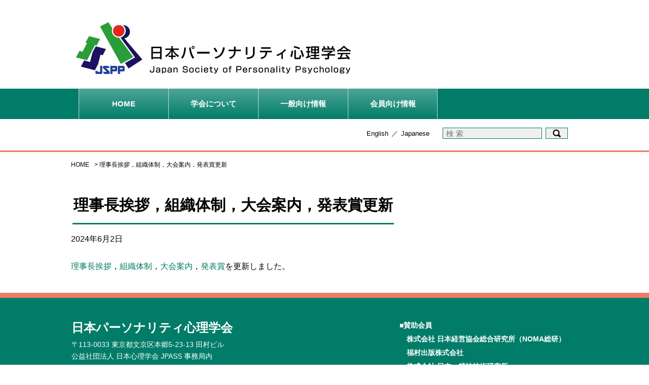

--- FILE ---
content_type: text/html; charset=UTF-8
request_url: https://jspp.gr.jp/p2127/
body_size: 15966
content:
<!DOCTYPE HTML>
<html lang="ja">
<head>
<meta charset="UTF-8">
<meta name="format-detection" content="telephone=no">
<meta name="viewport" content="width=device-width, initial-scale=1">
<link rel="stylesheet" type="text/css" href="https://jspp.gr.jp/wp-content/themes/jspp/css/common/layout.css">
<link rel="stylesheet" type="text/css" href="https://jspp.gr.jp/wp-content/themes/jspp/css/common/general.css">
<link rel="stylesheet" type="text/css" href="https://jspp.gr.jp/wp-content/themes/jspp/css/style.css">
<!--[if lt IE 9]>
<script src="js/html5.js"></script>
<![endif]-->
<meta name='robots' content='index, follow, max-image-preview:large, max-snippet:-1, max-video-preview:-1' />
	<style>img:is([sizes="auto" i], [sizes^="auto," i]) { contain-intrinsic-size: 3000px 1500px }</style>
	
	<!-- This site is optimized with the Yoast SEO plugin v24.1 - https://yoast.com/wordpress/plugins/seo/ -->
	<title>理事長挨拶，組織体制，大会案内，発表賞更新 - 日本パーソナリティ心理学会</title>
	<link rel="canonical" href="https://jspp.gr.jp/p2127/" />
	<meta property="og:locale" content="ja_JP" />
	<meta property="og:type" content="article" />
	<meta property="og:title" content="理事長挨拶，組織体制，大会案内，発表賞更新 - 日本パーソナリティ心理学会" />
	<meta property="og:description" content="理事長挨拶，組織体制，大会案内，発表賞を更新しました。" />
	<meta property="og:url" content="https://jspp.gr.jp/p2127/" />
	<meta property="og:site_name" content="日本パーソナリティ心理学会" />
	<meta property="article:published_time" content="2024-06-02T09:00:51+00:00" />
	<meta property="article:modified_time" content="2024-06-02T09:14:36+00:00" />
	<meta name="author" content="jspp_admin" />
	<meta name="twitter:card" content="summary_large_image" />
	<meta name="twitter:label1" content="執筆者" />
	<meta name="twitter:data1" content="jspp_admin" />
	<meta name="twitter:label2" content="推定読み取り時間" />
	<meta name="twitter:data2" content="1分" />
	<script type="application/ld+json" class="yoast-schema-graph">{"@context":"https://schema.org","@graph":[{"@type":"WebPage","@id":"https://jspp.gr.jp/p2127/","url":"https://jspp.gr.jp/p2127/","name":"理事長挨拶，組織体制，大会案内，発表賞更新 - 日本パーソナリティ心理学会","isPartOf":{"@id":"https://jspp.gr.jp/#website"},"datePublished":"2024-06-02T09:00:51+00:00","dateModified":"2024-06-02T09:14:36+00:00","author":{"@id":"https://jspp.gr.jp/#/schema/person/5ef71e49e28a4dcf64eb99ce9872a725"},"breadcrumb":{"@id":"https://jspp.gr.jp/p2127/#breadcrumb"},"inLanguage":"ja","potentialAction":[{"@type":"ReadAction","target":["https://jspp.gr.jp/p2127/"]}]},{"@type":"BreadcrumbList","@id":"https://jspp.gr.jp/p2127/#breadcrumb","itemListElement":[{"@type":"ListItem","position":1,"name":"HOME","item":"https://jspp.gr.jp/"},{"@type":"ListItem","position":2,"name":"理事長挨拶，組織体制，大会案内，発表賞更新"}]},{"@type":"WebSite","@id":"https://jspp.gr.jp/#website","url":"https://jspp.gr.jp/","name":"日本パーソナリティ心理学会","description":"日本パーソナリティ心理学会の公式サイトです","potentialAction":[{"@type":"SearchAction","target":{"@type":"EntryPoint","urlTemplate":"https://jspp.gr.jp/?s={search_term_string}"},"query-input":{"@type":"PropertyValueSpecification","valueRequired":true,"valueName":"search_term_string"}}],"inLanguage":"ja"},{"@type":"Person","@id":"https://jspp.gr.jp/#/schema/person/5ef71e49e28a4dcf64eb99ce9872a725","name":"jspp_admin","image":{"@type":"ImageObject","inLanguage":"ja","@id":"https://jspp.gr.jp/#/schema/person/image/","url":"https://secure.gravatar.com/avatar/66e794feff93861a6ff55e0d12cbd804?s=96&d=mm&r=g","contentUrl":"https://secure.gravatar.com/avatar/66e794feff93861a6ff55e0d12cbd804?s=96&d=mm&r=g","caption":"jspp_admin"},"url":"https://jspp.gr.jp/author/jspp_admin/"}]}</script>
	


<link rel="https://api.w.org/" href="https://jspp.gr.jp/wp-json/" /><link rel="alternate" title="JSON" type="application/json" href="https://jspp.gr.jp/wp-json/wp/v2/posts/2127" /><link rel='shortlink' href='https://jspp.gr.jp/?p=2127' />
<link rel="alternate" title="oEmbed (JSON)" type="application/json+oembed" href="https://jspp.gr.jp/wp-json/oembed/1.0/embed?url=https%3A%2F%2Fjspp.gr.jp%2Fp2127%2F" />
<link rel="alternate" title="oEmbed (XML)" type="text/xml+oembed" href="https://jspp.gr.jp/wp-json/oembed/1.0/embed?url=https%3A%2F%2Fjspp.gr.jp%2Fp2127%2F&#038;format=xml" />
<link rel="icon" href="https://jspp.gr.jp/wp-content/uploads/2019/06/cropped-jspp_favicon-32x32.jpg" sizes="32x32" />
<link rel="icon" href="https://jspp.gr.jp/wp-content/uploads/2019/06/cropped-jspp_favicon-192x192.jpg" sizes="192x192" />
<link rel="apple-touch-icon" href="https://jspp.gr.jp/wp-content/uploads/2019/06/cropped-jspp_favicon-180x180.jpg" />
<meta name="msapplication-TileImage" content="https://jspp.gr.jp/wp-content/uploads/2019/06/cropped-jspp_favicon-270x270.jpg" />
<!-- Google Tag Manager -->
<script>(function(w,d,s,l,i){w[l]=w[l]||[];w[l].push({'gtm.start':
new Date().getTime(),event:'gtm.js'});var f=d.getElementsByTagName(s)[0],
j=d.createElement(s),dl=l!='dataLayer'?'&l='+l:'';j.async=true;j.src=
'https://www.googletagmanager.com/gtm.js?id='+i+dl;f.parentNode.insertBefore(j,f);
})(window,document,'script','dataLayer','GTM-NWHSZ4T');</script>
<!-- End Google Tag Manager -->
</head>
<body class="sub news single">
<!-- Google Tag Manager (noscript) -->
<noscript><iframe src="https://www.googletagmanager.com/ns.html?id=GTM-NWHSZ4T"
height="0" width="0" style="display:none;visibility:hidden"></iframe></noscript>
<!-- End Google Tag Manager (noscript) -->
<div id="container">
<header id="gHeader">
	<div class="logo"><a href="https://jspp.gr.jp"><img src="https://jspp.gr.jp/wp-content/themes/jspp/img/common/logo.jpg" alt="日本パーソナリティ心理学会Japan Society of Personality Psychology"></a></div>
	<div class="menu sp"><a href="#"><img src="https://jspp.gr.jp/wp-content/themes/jspp/img/common/sp_menu.gif" alt=""></a></div>
	<nav id="gNavi">
		<ul class="clearfix">
	<li id="menu-item-24" class="menu-item menu-item-type-post_type menu-item-object-page menu-item-home menu-item-24"><a href="https://jspp.gr.jp/"><span>HOME</span></a></li>
<li id="menu-item-25" class="menu-item menu-item-type-custom menu-item-object-custom menu-item-has-children menu-item-25"><a href="/"><span>学会について</span></a>
<ul class="sub-menu">
	<li id="menu-item-41" class="menu-item menu-item-type-post_type menu-item-object-page menu-item-41"><a href="https://jspp.gr.jp/gakkai-annai/">学会案内</a></li>
	<li id="menu-item-29" class="menu-item menu-item-type-post_type menu-item-object-page menu-item-29"><a href="https://jspp.gr.jp/conference/">大会案内</a></li>
	<li id="menu-item-334" class="menu-item menu-item-type-post_type menu-item-object-page menu-item-334"><a href="https://jspp.gr.jp/contact/">問い合わせ先一覧</a></li>
	<li id="menu-item-302" class="menu-item menu-item-type-post_type menu-item-object-page menu-item-302"><a href="https://jspp.gr.jp/nyukai/">入会案内</a></li>
	<li id="menu-item-333" class="menu-item menu-item-type-post_type menu-item-object-page menu-item-333"><a href="https://jspp.gr.jp/kikanshi/">学会誌「パーソナリティ研究」</a></li>
	<li id="menu-item-369" class="menu-item menu-item-type-post_type menu-item-object-page menu-item-369"><a href="https://jspp.gr.jp/award-gakkai/">学会賞</a></li>
</ul>
</li>
<li id="menu-item-26" class="menu-item menu-item-type-custom menu-item-object-custom menu-item-has-children menu-item-26"><a href="/"><span>一般向け情報</span></a>
<ul class="sub-menu">
	<li id="menu-item-75" class="menu-item menu-item-type-post_type menu-item-object-page menu-item-75"><a href="https://jspp.gr.jp/sympo/">公開企画（講習会・シンポジウム）</a></li>
	<li id="menu-item-74" class="menu-item menu-item-type-post_type menu-item-object-page menu-item-74"><a href="https://jspp.gr.jp/researcher/">研究者紹介</a></li>
	<li id="menu-item-73" class="menu-item menu-item-type-post_type menu-item-object-page menu-item-73"><a href="https://jspp.gr.jp/book/">図書紹介</a></li>
	<li id="menu-item-525" class="menu-item menu-item-type-post_type menu-item-object-page menu-item-525"><a href="https://jspp.gr.jp/scale/">心理尺度の広場</a></li>
</ul>
</li>
<li id="menu-item-27" class="menu-item menu-item-type-custom menu-item-object-custom menu-item-has-children menu-item-27"><a href="/"><span>会員向け情報</span></a>
<ul class="sub-menu">
	<li id="menu-item-557" class="menu-item menu-item-type-post_type menu-item-object-page menu-item-557"><a href="https://jspp.gr.jp/link/">関連学会等リンク</a></li>
	<li id="menu-item-556" class="menu-item menu-item-type-post_type menu-item-object-page menu-item-556"><a href="https://jspp.gr.jp/giji/">常任理事会議事録</a></li>
	<li id="menu-item-555" class="menu-item menu-item-type-post_type menu-item-object-page menu-item-555"><a href="https://jspp.gr.jp/yosan-kessan/">予算・決算</a></li>
	<li id="menu-item-558" class="menu-item menu-item-type-custom menu-item-object-custom menu-item-558"><a href="https://jpass.online/login">会員専用ページ<span>←会員情報修正等</span></a></li>
</ul>
</li>
		</ul>
	</nav>
</header>
<div class="spBox">
	<div class="close"><a href="#"><img src="https://jspp.gr.jp/wp-content/themes/jspp/img/common/sp_close.gif" alt=""></a></div>
	<div class="menu-%e3%83%98%e3%83%83%e3%83%80%e3%83%bc%e3%83%a1%e3%83%8b%e3%83%a5%e3%83%bc-container"><ul id="menu-%e3%83%98%e3%83%83%e3%83%80%e3%83%bc%e3%83%a1%e3%83%8b%e3%83%a5%e3%83%bc-1" class="menu"><li class="menu-item menu-item-type-post_type menu-item-object-page menu-item-home menu-item-24"><a href="https://jspp.gr.jp/"><span>HOME</span></a></li>
<li class="menu-item menu-item-type-custom menu-item-object-custom menu-item-has-children menu-item-25"><a href="/"><span>学会について</span></a>
<ul class="sub-menu">
	<li class="menu-item menu-item-type-post_type menu-item-object-page menu-item-41"><a href="https://jspp.gr.jp/gakkai-annai/">学会案内</a></li>
	<li class="menu-item menu-item-type-post_type menu-item-object-page menu-item-29"><a href="https://jspp.gr.jp/conference/">大会案内</a></li>
	<li class="menu-item menu-item-type-post_type menu-item-object-page menu-item-334"><a href="https://jspp.gr.jp/contact/">問い合わせ先一覧</a></li>
	<li class="menu-item menu-item-type-post_type menu-item-object-page menu-item-302"><a href="https://jspp.gr.jp/nyukai/">入会案内</a></li>
	<li class="menu-item menu-item-type-post_type menu-item-object-page menu-item-333"><a href="https://jspp.gr.jp/kikanshi/">学会誌「パーソナリティ研究」</a></li>
	<li class="menu-item menu-item-type-post_type menu-item-object-page menu-item-369"><a href="https://jspp.gr.jp/award-gakkai/">学会賞</a></li>
</ul>
</li>
<li class="menu-item menu-item-type-custom menu-item-object-custom menu-item-has-children menu-item-26"><a href="/"><span>一般向け情報</span></a>
<ul class="sub-menu">
	<li class="menu-item menu-item-type-post_type menu-item-object-page menu-item-75"><a href="https://jspp.gr.jp/sympo/">公開企画（講習会・シンポジウム）</a></li>
	<li class="menu-item menu-item-type-post_type menu-item-object-page menu-item-74"><a href="https://jspp.gr.jp/researcher/">研究者紹介</a></li>
	<li class="menu-item menu-item-type-post_type menu-item-object-page menu-item-73"><a href="https://jspp.gr.jp/book/">図書紹介</a></li>
	<li class="menu-item menu-item-type-post_type menu-item-object-page menu-item-525"><a href="https://jspp.gr.jp/scale/">心理尺度の広場</a></li>
</ul>
</li>
<li class="menu-item menu-item-type-custom menu-item-object-custom menu-item-has-children menu-item-27"><a href="/"><span>会員向け情報</span></a>
<ul class="sub-menu">
	<li class="menu-item menu-item-type-post_type menu-item-object-page menu-item-557"><a href="https://jspp.gr.jp/link/">関連学会等リンク</a></li>
	<li class="menu-item menu-item-type-post_type menu-item-object-page menu-item-556"><a href="https://jspp.gr.jp/giji/">常任理事会議事録</a></li>
	<li class="menu-item menu-item-type-post_type menu-item-object-page menu-item-555"><a href="https://jspp.gr.jp/yosan-kessan/">予算・決算</a></li>
	<li class="menu-item menu-item-type-custom menu-item-object-custom menu-item-558"><a href="https://jpass.online/login">会員専用ページ<span>←会員情報修正等</span></a></li>
</ul>
</li>
</ul></div></div>
<div class="comBox">
	<div class="info clearfix">
		<p class="link"><a href="https://jspp.gr.jp/en/">English</a>／<a href="https://jspp.gr.jp">Japanese</a></p>

		<div class="rBox">
<form method="get" action="https://jspp.gr.jp">
			<input type="text" name="s" id="s" value="" placeholder="検 索" class="searchInput">
			<input type="submit" name="" value="" class="btn">
</form>

		</div>
	</div>
</div><div class="mainBox">
	<section id="main">

		<div id="pagePath"><span><span><a href="https://jspp.gr.jp/">HOME</a></span> &gt; <span class="breadcrumb_last" aria-current="page">理事長挨拶，組織体制，大会案内，発表賞更新</span></span></div>
				<h1><span>理事長挨拶，組織体制，大会案内，発表賞更新</span></h1>
			<p class="post_date">2024年6月2日</p>
<p><a href="https://jspp.gr.jp/gakkai-annai/chair-message/">理事長挨拶</a>，<a href="https://jspp.gr.jp/gakkai-annai/">組織体制</a>，<a href="https://jspp.gr.jp/conference/">大会案内</a>，<a href="https://jspp.gr.jp/award-presentation/">発表賞</a>を更新しました。</p>

	</section>
</div>
<footer id="gFooter">
  <div class="fInner">
    <div class="txtBox clearfix">
      <div class="lBox">
        <div class="fLogo"><a href="./">日本パーソナリティ心理学会</a></div>
        <p>〒113-0033 東京都文京区本郷<br class="sp">5-23-13 田村ビル<br>公益社団法人 日本心理学会 JPASS 事務局内</p>
        <p class="txt mb0">本学会は日本学術会議協力学術研究団体です。</p>
      </div>
      <div class="rBox">
        <p>■賛助会員<br>
          <span><a href="https://www.noma.co.jp/" target="_blank">株式会社 日本経営協会総合研究所<br class="sp">（NOMA総研）</a></span><br class="pc"><span class="span01"><a href="https://www.fukumura.co.jp/" target="_blank">福村出版株式会社</a><br>
          <a href="https://www.nsgk.co.jp/" target="_blank">株式会社 日本・精神技術研究所</a></span><br>
          <a href="https://www.taken.co.jp/" target="_blank">田研出版株式会社</a></span><br>
          <a href="https://www.jppjapan.com/" target="_blank">JPP株式会社</a></span></p>
      </div>
    </div>
    <p class="copyright">Copyright &copy; Japan Society of Personality Psychology. <br class="sp">All Rights Reserved.</p>
  </div>
</footer>
</div>
<script type="text/javascript" src="https://jspp.gr.jp/wp-includes/js/jquery/jquery.min.js?ver=3.7.1" id="jquery-core-js"></script>
<script type="text/javascript" src="https://jspp.gr.jp/wp-includes/js/jquery/jquery-migrate.min.js?ver=3.4.1" id="jquery-migrate-js"></script>
<link rel='stylesheet' id='wp-block-library-css' href='https://jspp.gr.jp/wp-includes/css/dist/block-library/style.min.css' type='text/css' media='all' />
<link rel='stylesheet' id='classic-theme-styles-css' href='https://jspp.gr.jp/wp-includes/css/classic-themes.min.css' type='text/css' media='all' />
<link rel='stylesheet' id='wp-pagenavi-css' href='https://jspp.gr.jp/wp-content/plugins/wp-pagenavi/pagenavi-css.css?ver=2.70' type='text/css' media='all' />
<script src="https://jspp.gr.jp/wp-content/themes/jspp/js/jquery.matchHeight.js"></script>
<script src="https://jspp.gr.jp/wp-content/themes/jspp/js/common.js"></script>
</body>
</html>

--- FILE ---
content_type: text/css
request_url: https://jspp.gr.jp/wp-content/themes/jspp/css/common/layout.css
body_size: 8938
content:
@charset "utf-8";
/*------------------------------------------------------------
	デフォルトスタイル
------------------------------------------------------------*/
html, body, div, span, applet, object, iframe,
h1, h2, h3, h4, h5, h6, p, blockquote, pre,
a, abbr, acronym, address, big, cite, code,
del, dfn, em, font, img, ins, kbd, q, s, samp,
small, strike, strong, sub, sup, tt, var,
b, u, i, center,
dl, dt, dd, ol, ul, li,
fieldset, form, label, legend,
table, caption, tbody, tfoot, thead, tr, th, td {
	margin: 0;
	padding: 0;
	background: transparent;
	border: 0;
	outline: 0;

	font-size: 1em;
}

body {
	font-size: 62.5%;
}

body,
table,
input, textarea, select, option {
	/*font-family:"游ゴシック体", "Yu Gothic", YuGothic, 'ヒラギノ角ゴ Pro W3','Hiragino Kaku Gothic Pro','メイリオ',Meiryo,'ＭＳ Ｐゴシック',sans-serif;*/
	font-family:'ヒラギノ角ゴ Pro W3','Hiragino Kaku Gothic Pro','メイリオ',Meiryo,'ＭＳ Ｐゴシック',sans-serif;
}

article, aside, canvas, details, figcaption, figure,
footer, header, hgroup, menu, nav, section, summary {
	display: block;
}

ol, ul {
	list-style: none;
}

blockquote, q {
	quotes: none;
}

:focus {
	outline: 0;
}

ins {
	text-decoration: none;
}

del {
	text-decoration: line-through;
}

img {
	vertical-align: top;
}

a,
a:link {
	color: #007C68;
	text-decoration: none;
}

a:visited {
	color: #007C68;
	text-decoration: none;
}

a:hover {
	color: #007C68;
	text-decoration: underline;
}

a:active {
	color: #007C68;
	text-decoration: underline;
}

/*------------------------------------------------------------
	レイアウト
------------------------------------------------------------*/
body {
	color: #000;
	font-size: 16px;
	line-height: 1.5;
	text-size-adjust: none;
	-webkit-text-size-adjust: none;
	background-color: #FFF;
}

#container {
	text-align: left;
}

#main {
	margin: 0 auto 40px;
	padding: 0 15px;
	max-width: 1000px;
}

a[href^="tel:"] {
	cursor: default;
	pointer-events: none;
}

a[href^="tel:"]:hover {
	text-decoration: none;
}

.sp {
	display: none !important;
}

@media all and (min-width: 0) and (max-width: 767px) {
	body {
		min-width: inherit;
	}

	a:hover,
	a:hover img {
		opacity: 1 !important;
	}

	.sp {
		display: block !important;
	}
	
	.pc {
		display: none !important;
	}
	
	a[href^="tel:"] {
		cursor: pointer;
		pointer-events: auto;
	}	
	
	#main {
		margin: 0 26px 47px;
		padding: 0;
		max-width: inherit;
	}
}

/*------------------------------------------------------------
	ヘッダー
------------------------------------------------------------*/
#gHeader div.logo {
	padding: 42px 15px 25px;
	margin: 0 auto;
	max-width: 984px;
}

@media all and (min-width: 0) and (max-width: 767px) {
	#gHeader {
		position: relative;
		border-bottom: 10px solid #007664;
	}

	#gHeader div.logo {
		padding: 34px 20px 15px;
		margin: 0 auto;
		max-width: inherit;
	}
	
	#gHeader div.logo img {
		width: 268px;
	}
	
	#gHeader .menu {
		position: absolute;
		right: 20px;
		top: 21px;
	}
	
	#container {
		position: relative;
	}
	
	.spBox {
		display: none;
		position: absolute;
		top: 0;
		left: 0;
		color: #fff;
		width: 100%;
		background-color: #017C68;
		border-bottom: 13px solid #E07966;
		z-index: 100;
	}
	
	.spBox .close {
		padding: 17px 0 33px 19px;
	}
	
	.spBox dl,
	.spBox div > ul {
		padding: 0 18px 0 38px;
	}
	
	.spBox dt,
	.spBox div > ul > li {
		margin-bottom: 12px;
		font-size: 19px;
		font-weight: bold;
	}

	.spBox div > ul > li > a > span:before {
		content: '■ ';
	}
	
	.spBox dd,
	.spBox div > ul > li > ul {
		font-size: 17px;
	}
	
	.spBox dd ul,
	.spBox div > ul > li > ul {
		padding: 0 0 24px 23px;
	}
	
	.spBox dd ul li,
	.spBox div > ul > li > ul > li {
		padding: 0 0 4px 1.3em;
		text-indent: -1.3em;
		font-weight: normal;
	}
	
	.spBox dd a,
	.spBox ul a,
	.spBox div > ul > li > ul > li a {
		/*margin-left: 5px;*/
		color: #fff;
		text-decoration: none;
	}

	.spBox div > ul > li > ul > li a:before {
		content: '▶ ';
	}
	
	.spBox dd ul li span,
	.spBox div > ul > li > ul > li span {
		font-size: 14px; 
	}

	.spBox div li.menu-item-home {
		display: none;
	}
}

@media all and (min-width: 768px) {
	.spBox {
		display: none !important;
	}
}

/*------------------------------------------------------------
	gNavi
------------------------------------------------------------*/
#gNavi {
	background-color: #017C68;
}

#gNavi ul {
	margin: 0 auto;
	padding: 0 15px;
	max-width: 1000px;
}

#gNavi li {
	float: left;
	width: 177px;
	position: relative;
	font-weight: bold;
}

#gNavi li a {
	padding: 19px 0;
	color: #FFF;
	font-size: 15px;
	display: block;
	border-left: 1px solid #BADDD8;
	text-align: center;
	text-decoration: none;
	background: url(../../img/common/navi_bg.gif) repeat-x left top;
}

#gNavi li:last-child a {
	border-right: 1px solid #BADDD8;
}

#gNavi li .on,
#gNavi li a:hover {
	background: #017C68;
}

#gNavi li > a > span {
	display: inline-block;
	position: relative;
}

#gNavi li .on span:before,
#gNavi li a:hover span:before {
	width: 100%;
	height: 1px;
	background: #fff;
	position: absolute;
	bottom: -3px;
	 
	content: ""; 
}

#gNavi li .menuBox,
#gNavi li .sub-menu {
	display: none;
	position: absolute;
	width: 177px;
	left: 0;
	top: 100%;
	background: #017C68;
}

#gNavi li .menuBox ul,
#gNavi li ul.sub-menu {
	padding: 20px 0 4px 16px;
	z-index: 100;
}

#gNavi li .menuBox li,
#gNavi li .sub-menu li {
	padding-bottom: 16px;
	color: #fff;
	float: none;
	font-size: 13px;
	width: auto;
}

#gNavi li .menuBox li a,
#gNavi li .sub-menu li a {
	margin-left: 3px;
	padding: 0;
	background: none;
	display: inline-block;
	border: none;
	font-size: 14px;
	line-height: 1.3;
	text-align: left;
	vertical-align: top;
	letter-spacing: -0.5px;
}

#gNavi li .menuBox li a:hover,
#gNavi li .sub-menu li a:hover {
	text-decoration: underline;
}

#gNavi li .sub-menu li a:before {
	content: '▶ ';
}

@media all and (min-width: 0) and (max-width: 767px) {
	#gNavi {
		display: none;
	}
	
}
/*------------------------------------------------------------
	パンクズリスト
------------------------------------------------------------*/
#pagePath {
	margin: 0 0 44px;
}

#pagePath li,
#pagePath span {
	margin-right: 3px;
	display: inline;
	font-size: 12px;
}

#pagePath li a,
#pagePath span a {
	color: #000;
	margin-right: 4px;
}

@media all and (min-width: 0) and (max-width: 767px) {
	#pagePath {
		margin: 0 5px 30px;
	}	
	
	#pagePath li a:hover,
	#pagePath span a:hover {
		text-decoration: none;
	}
}

/*------------------------------------------------------------
	フッター
------------------------------------------------------------*/
#gFooter {
	overflow: hidden;
	background-color: #017C68;
	border-top: 10px solid #EB7C68;
}

#gFooter .fInner {
	padding: 39px 15px 38px;
	margin: 0 auto;
	max-width: 998px;
	color: #fff;
}

#gFooter .fInner .txtBox {
	margin-bottom: 97px;
}

#gFooter .lBox {
	padding-top: 2px;
	float: left;
	width: 50%;
}

#gFooter .lBox .fLogo {
	margin-bottom: 4px;
	font-size: 24px;
	font-weight: bold;
}

#gFooter .lBox .fLogo a {
	color: #fff;
}

#gFooter .lBox .fLogo a:hover {
	text-decoration: none;
}

#gFooter .lBox p {
	margin-bottom: 29px;
	font-size: 14px;
	line-height: 1.7;
}

#gFooter .lBox p a {
	color: #fff;
}

#gFooter .lBox .txt {
	font-weight: bold;
}

#gFooter .rBox {
	width: 35.2%;
	float: right;
}

#gFooter .rBox p {
	padding: 2px 0 0 1em;
	font-size: 14px;
	line-height: 1.95;
	text-indent: -1em;
	font-weight: bold;
}

#gFooter .copyright {
	color: #fff;
	font-size: 14px;
	font-weight: bold;
	text-align: center;
}

#gFooter .rBox a,
#gFooter .rBox a:link,
#gFooter .rBox a:visited,
#gFooter .rBox a:hover,
#gFooter .rBox a:active {
	color: #fff;
}

@media all and (min-width: 0) and (max-width: 767px) {
	#gFooter {
		border-top: 10px solid #EB7C68;
	}
	
	#gFooter .fInner {
		padding: 18px 15px 10px;
		margin: 0 auto;
		max-width: inherit;
	}
	
	#gFooter .fInner .txtBox {
		margin-bottom: 27px;
	}
	
	#gFooter .lBox {
		margin-bottom: 4px;
		padding-top: 0px;
		float: none;
		width: 100%;
		text-align: center;
	}
	
	#gFooter .lBox .fLogo {
		margin-bottom: 6px;
		font-size: 20px;
	}
	
	#gFooter .lBox .fLogo a {
		color: #fff;
	}
	
	#gFooter .lBox .fLogo a:hover {
		text-decoration: none;
	}
	
	#gFooter .lBox p {
		margin-bottom: 28px;
		font-size: 15px;
		line-height: 1.7;
	}
	
	#gFooter .lBox p a {
		color: #fff;
	}
		
	#gFooter .rBox {
		width: 100%;
		float: none;
		text-align: center;
	}
	
	#gFooter .rBox p {
		padding: 2px 0 0 0em;
		font-size: 15px;
		line-height: 2.4;
		text-indent: 0em;
	}
	
	#gFooter .rBox p span {
		line-height: 1.3;
		display: block;
	}
	
	#gFooter .rBox p .span01 {
		line-height: 1.85;
		margin-top: 4px;
	}
	
	#gFooter .copyright {
		font-size: 10px;
		line-height: 1.65;
	}
}

@media all and (min-width: 0) and (max-width: 374px) {
	#gFooter .lBox p {
		font-size: 14px;
		letter-spacing: -0.5px;
	}
}


@media all and (-ms-high-contrast:none){
	#gNavi li a {
		padding: 21px 0 17px;
	}
}  


--- FILE ---
content_type: text/css
request_url: https://jspp.gr.jp/wp-content/themes/jspp/css/common/general.css
body_size: 4000
content:
@charset "utf-8";
/*------------------------------------------------------------
	書式設定
------------------------------------------------------------*/
/* テキストの位置 */
.taLeft { text-align: left !important; }
.taCenter { text-align: center !important; }
.taRight { text-align: right !important; }

/* フォントの大きさ（プラス） */
.fsP1 { font-size: 1.08em !important; }
.fsP2 { font-size: 1.16em !important; }
.fsP3 { font-size: 1.24em !important; }
.fsP4 { font-size: 1.32em !important; }
.fsP5 { font-size: 1.4em !important; }

/* フォントの大きさ（マイナス） */
.fsM1 { font-size: 0.92em !important; }
.fsM2 { font-size: 0.84em !important; }
.fsM3 { font-size: 0.76em !important; }
.fsM4 { font-size: 0.68em !important; }
.fsM5 { font-size: 0.6em !important; }

/* フォントの太さ */
.fwNormal { font-weight: normal !important; }
.fwBold { font-weight: bold !important; }

/*------------------------------------------------------------
	微調整用クラス（※多用しないこと）
------------------------------------------------------------*/
.mt0 { margin-top: 0 !important; }
.mb0 { margin-bottom: 0 !important; }

/*------------------------------------------------------------
	汎用スタイル
------------------------------------------------------------*/
	* html .clearfix {
		zoom: 1;
	}

	*+html .clearfix {
		zoom: 1;
	}

.clearfix:after {
	height: 0;
	visibility: hidden;
	content: ".";
	display: block;
	clear: both;
}

/*------------------------------------------------------------
	comBox
------------------------------------------------------------*/
.comBox {
	margin: 0 auto 98px;
	padding: 0 15px;
	max-width: 960px;
	text-align: right;
}

.comBox .info {
	padding-top: 17px;
	width: 403px;
	float: right;
}

.comBox .link {
	padding-top: 2px;
	float: left;
	font-size: 13px;
}

.comBox .link a {
	margin: 0 6px;
	color: #000;
}

.comBox .rBox {
	float: right;
	width: 247px;
}

.comBox .rBox .searchInput {
	padding: 0 6px;
	font-size: 15px;
	width: 196px;
	height: 22px;
	float: left;
	line-height: 1.7;
	box-sizing: border-box;
	border: 1px solid #007B68;
	background-color: #F0F0F0;
	border-radius: 0;
	-webkit-appearance: none;
}

.comBox .rBox .btn {
	cursor: pointer;
	width: 44px;
	height: 22px;
	float: right;
	border: 1px solid #007B68;
	background: #F0F0F0 url(../../img/common/icon.png) no-repeat center 2px;
	border-radius: 0;
	-webkit-appearance: none;
}

.comBox .rBox .btn:hover {
	opacity: 0.7;
}

/*------------------------------------------------------------
	comTxtBox
------------------------------------------------------------*/
#main .comTxtBox {
	margin-bottom: 53px;
	padding: 23px 106px 22px;
	font-size: 18px;
	text-align: center;
	background-color: #E7F3E9;
	border: 1px solid #3B9987;
}

@media all and (min-width: 0) and (max-width: 767px) {
	/*------------------------------------------------------------
		comBox
	------------------------------------------------------------*/
	.comBox {
		margin: 0 24px 21px 23px;
		width: auto;
		padding: 0;
		text-align: right;
	}
	
	.comBox .info {
		padding-top: 11px;
		width: auto;
		float: none;
	}
	
	.comBox .link {
		padding-top: 1px;
	}
	
	.comBox .link a {
		margin: 0 2px;
	}
	
	.comBox .link a:hover {
		text-decoration: none;
	}
	
	.comBox .rBox {
		width: 58.5%;
	}
	
	.comBox .rBox .searchInput {
		padding: 0 6px;
		font-size: 15px;
		width: 73.5%;
		height: 22px;
		font-size: 13px;
	}
	
	.comBox .rBox .btn {
		width: 23%;
	}
		
	.comBox .rBox .btn:hover {
		opacity: 1;
	}
	
	/*------------------------------------------------------------
		comTxtBox
	------------------------------------------------------------*/
	#main .comTxtBox {
		margin: 0 1px 27px;
		padding: 18px 22px 22px;
		text-align: left;
		line-height: 1.6;
	}
}

@media all and (min-width: 0) and (max-width: 374px) {
	.comBox .link {
		font-size: 12px;
	}
	
	.comBox .rBox {
		width: 55%;
	}
	
	.comBox .rBox .searchInput {
		width: 67%;
	}
}

@media all and (-ms-high-contrast:none){
	#main .comTxtBox {
		padding: 27px 106px 18px;
	}
}



--- FILE ---
content_type: text/css
request_url: https://jspp.gr.jp/wp-content/themes/jspp/css/style.css
body_size: 16253
content:
@charset "utf-8";
/*------------------------------------------------------------
	top page
------------------------------------------------------------*/
.top #main .content {
	margin: 0 1px 65px 0;
	padding: 0;
	max-width: 100%;
}
.top .comBox {
	margin: 0 auto 98px;
}
.top #main .lBox {
	margin-top: -12px;
	float: left;
	width: 62.2%;
}

.top #main .lBox h1 {
	margin: 0 0 19px 1px;
	padding: 0 0 19px 5px;
	color: #007C68;
	font-size: 28px;
	font-weight: normal;
	background: url(../img/index/h2_bg.gif) no-repeat left bottom;
	display: block;
	border-bottom: none;
}

.top #main .lBox .topBox {
	margin: 0 2px 32px 4px;
	padding: 10px 16px 8px;
	border: 3px dotted #007B68;
}

.top #main .lBox .topBox li {
	line-height: 1.8;
	font-size: 16.5px;
	list-style: none;
}

.top #main .lBox .textP {
	margin: 0 0 39px 16px;
	padding-left: 16px;
	font-size: 16.5px;
	border-left: 3px dotted #007B68;
	line-height: 1.45;
	text-indent: unset;
}

.top #main .rBox {
	padding-bottom: 165px;
	float: right;
	width: 31.4%;
	border: 2px solid #70B3AB;
	background-color: #F0F0F0;
}

.top #main .rBox .title {
	margin: -2px -2px 0;
	padding: 32px 0 34px;
	color: #fff;
	font-size: 20px;
	text-align: center;
	background-color: #017C68;
	text-indent: unset;
}

.top #main .rBox .newsDl {
	padding: 22px 12px 10px;
	line-height: 1.35;
}

.top #main .rBox .newsDl dt {
	margin: 0 0 7px 5px;
	padding: 3px 0 1px;
	color: #fff;
	width: 80px;
	line-height: 1.2;
	font-size: 10px;
	background-color: #EB7C68;
	text-align: center;
}

.top #main .rBox .newsDl dd {
	margin-bottom: 16px;
	padding: 0 0 10px 5px;
	border-bottom: 1px solid #646464;
}

.top #main .rBox .newsDl dd a {
	color: #000;
	text-decoration: underline;
}

.top #main .rBox .link {
	text-align: center;
}

.top #main .rBox .link a {
	padding: 10px 0 9px;
	margin: 0 auto;
	display: block;
	width: 200px;
	color: #000;
	font-size: 14px;
	border: 1px solid #2B9788;
	background-color: #fff;
}

.top #main .rBox .link a:hover {
	opacity: 0.7;
	text-decoration: none;
}

.top #main .listUl > li {
	margin-right: 2%;
	width: 32%;
	float: left;
	border: 2px solid #70B3AB;
	box-sizing: border-box;
	background-color: #F0F0F0;
	margin-bottom: 10px;
}

.top #main .listUl > li:nth-child(3n) {
	margin-right: 0;
}

.top #main .listUl > li .title {
	padding: 24px 0 47px;
	margin: -2px -2px 0;
	font-size: 18px;
	color: #fff;
	font-weight: bold;
	text-align: center;
	background-color: #007B68;
}

.top #main .listUl > li .title span {
	padding-bottom: 12px;
	border-bottom: 2px solid #F07D6C;
}

.top #main .listUl > li .linkList,
.top #main .listUl > li .sub-menu {
	padding: 14px 15px 15px 35px;
}

.top #main .listUl > li .linkList li,
.top #main .listUl > li .sub-menu li {
	padding-left: 1.3em;
	text-indent: -1.3em;
	padding-bottom: 4px;
	font-size: 16.5px;
	color: #007C68;
}

.top #main .listUl > li .linkList li a,
.top #main .listUl > li .sub-menu li a {
	/*margin-left: 6px;*/
}

.top #main .listUl > li .sub-menu li a:before {
	content: '▶ ';
}

.top #main .listUl > li .linkList li span,
.top #main .listUl > li .sub-menu li span {
	color: #000;
	font-size: 14px;
}

@media all and (min-width: 0) and (max-width: 767px) {
	.top #main .content {
		margin: 0 0px 36px 0;
	}
	
	.top .comBox {
		margin: 0 24px 21px 23px;
	}

	.top #main .lBox {
		margin: 0px 0 38px;
		float: none;
		width: 100%;
	}
	
	.top #main .lBox h1 {
		margin: 0 0 19px 1px;
		padding: 0 0 21px 0px;
		color: #007C68;
		font-size: 28px;
		background: url(../img/index/h2_bg.gif) no-repeat left bottom;
	}
	
	.top #main .lBox .topBox {
		margin: 0 0 20px;
		padding: 6px 12px 8px;
		border: 3px dotted #007B68;
	}
	
	.top #main .lBox .topBox li {
		padding-bottom: 10px;
		line-height: 1.4;
		font-size: 16px;
	}
	
	.top #main .lBox .topBox li:last-child {
		padding-bottom: 0;
	}
	
	.top #main .lBox .topBox li a:hover {
		text-decoration: none;
	}
	
	.top #main .lBox .textP {
		margin: 0 0 18px 0px;
		padding-left: 15px;
		font-size: 15px;
		border-left: 3px dotted #007B68;
		line-height: 1.45;
	}
	
	.top #main .lBox .textP a:hover {
		text-decoration: none;
	}
	
	.top #main .rBox {
		padding-bottom: 22px;
		float: none;
		width: 100%;
		border: 2px solid #007664;
		background-color: #F0F0F0;
		box-sizing: border-box;
	}
	
	.top #main .rBox .title {
		margin: -2px -2px 0;
		padding: 18px 0 22px;
		color: #fff;
		font-size: 20px;
		text-align: center;
		background-color: #017C68;
	}
	
	.top #main .rBox .newsDl {
		padding: 16px 5px 0px;
		line-height: 1.6;
	}
	
	.top #main .rBox .newsDl dt {
		margin: 0 0 7px 0px;
		padding: 3px 0 1px;
		float: left;
		line-height: 1.2;
		font-size: 10px;
		background-color: #EB7C68;
	}
	
	.top #main .rBox .newsDl dd {
		margin-bottom: 17px;
		padding: 0 0 14px 89px;
		font-size: 13px;
		border-bottom: 1px solid #646464;
	}
	
	.top #main .rBox .newsDl dd a {
		color: #000;
	}
	
	.top #main .rBox .newsDl dd a:hover {
		text-decoration: none;
	}
		
	.top #main .listUl > li {
		margin: 0px 0 10px;
		width: 100%;
		border: 2px solid #007664;
		box-sizing: border-box;
		background-color: #F0F0F0;
	}
	
	.top #main .listUl > li:last-child {
		margin: 0;
	}
	
	.top #main .listUl > li .title {
		padding: 18px 0 35px;
		margin: -2px -2px 0;
		background-color: #007B68;
	}
	
	.top #main .listUl > li .title span {
		padding-bottom: 11px;
		border-bottom: 3px solid #F07D6C;
	}
	
	.top #main .listUl > li .linkList,
	.top #main .listUl > li .sub-menu {
		padding: 23px 15px 17px 27px;
	}
	
	.top #main .listUl > li .linkList li,
	.top #main .listUl > li .sub-menu li {
		font-size: 17px;
		padding-bottom: 3px;
	}
}

@media all and (-ms-high-contrast:none){
	#main .rBox .newsDl dt {
		padding: 4px 0 0px 5px; 
	}
	
	#main .rBox .link a {
		padding: 14px 0 9px;
	}
	
	#main .listUl > li .title {
		padding: 31px 0 47px;
	}
}

@media all and (min-width: 0) and (max-width: 374px) {
	#main .lBox h1 {
		background-size: 500px auto;
	}
	
	#main .rBox .newsDl dd {
		letter-spacing: -0.5px;
	}
}
/*------------------------------------------------------------
	list
------------------------------------------------------------*/
.comBox {
	margin: 0 auto 62px;
}

.pageTitle {
	margin-bottom: 7px;
	background: url(../img/meeting/page_title_bg.jpg) no-repeat center center;
	background-size: cover;
	/*border-top: 3px solid #EA7B67;*/
	margin-top: -12px;
}

.pageTitle h1 {
	padding: 24px 0 26px;
	font-size: 32px;
	text-align: center;
	letter-spacing: 1px;
}

#main .tableBox {
	padding: 0 15px;
	margin: 0 auto;
	max-width: 800px;
}

#main .tableBox ul {
	padding: 1px 0 0 1px;
}

#main .tableBox li {
	margin-right: 7px;
	display: inline;
	color: #007C68;
}

#main .tableBox li:last-child {
	margin-left: 5px;
}

#main .tableBox li a {
	margin-left: 4px;
}

#main .tableBox table {
	width: 100%;
	border-collapse: collapse;
}

#main .tableBox th,
#main .tableBox td {
	padding: 28px;
	text-align: left;
	vertical-align: middle;
	border: 1px solid #000;
}

#main .tableBox th {
	width: 16.5%;
	color: #fff;
	text-align: center;
	font-weight: normal;
	background-color: #007C68;
	border-right: 1px solid #000;
}

#main .tableBox td {
	padding: 8px 30px;
	font-size: 17px;
}

#main .tableBox tr:nth-child(2n) th,
#main .tableBox tr:nth-child(2n) td {
	padding: 0px;
	height: 4px;
	border: none;
}

#main .tableBox.listTable tr:nth-child(2n) th,
#main .tableBox.listTable tr:nth-child(2n) td {
	height: 10px;
}

#main .tableBox.listTable.booklist {
	max-width: 900px;
}

#main .tableBox.listTable th {
	width: auto;
	height: 50px;
	padding: 0;
}

#main .tableBox.listTable td {
	padding: 30px 18px;
}

#main .tableBox.listTable td.number {
	font-size: 15px;
	text-align: center;
}

#main .tableBox.listTable td.name {
	font-size: 22px;
}

#main .tableBox.listTable td.name span {
	font-size: 14px;
}

#main .tableBox.listTable td.name.booktitle {
	font-size: 20px;
	width: 35%;
}

#main .tableBox.listTable td.desc {
	font-size: 15px;
}

#main .tableBox.listTable td.date {
	font-size: 11px;
	text-align: center;
}

#main .tableBox.enTable table {
	width: 90%;
	margin: auto;
}

#main .tableBox.enTable th,
#main .tableBox.enTable td {
	padding: 10px 28px;
}

#main .tableBox.enTable td {
	padding: 6px 20px;
	font-size: 15px;
}


@media all and (min-width: 0) and (max-width: 767px) {
	.comBox {
		margin: 0 24px 12px 23px;
	}
	
	.pageTitle {
		margin-bottom: 14px;
		background: url(../img/meeting/sp_page_title_bg.jpg) no-repeat center center;
		background-size: cover;
		margin-top: 0;
	}
	
	.pageTitle h1 {
		padding: 24px 0 27px;
		letter-spacing: -1px;
	}
	
	#main .tableBox {
		padding: 0;
		margin: 0 auto;
		max-width: inherit;
	}
	
	#main .tableBox ul {
		padding: 1px 0 0 1px;
	}
	
	#main .tableBox li {
		margin-right: 7px;
		display: inline;
		color: #007C68;
		letter-spacing: 0;
	}
	
	#main .tableBox li:last-child {
		margin-left: 5px;
	}
		
	#main .tableBox th,
	#main .tableBox td {
		float: left;
		width: 100%!important;
		padding: 14px 20px 11px;
		border: 1px solid #000;
		box-sizing: border-box;
	}
	
	#main .tableBox th {
		width: 100%!important;
		color: #fff;
		text-align: left;
		border-right: 1px solid #000;
		border-bottom: none;
	}
	
	#main .tableBox td {
		padding: 12px 20px 9px;
		letter-spacing: -1px;
	}
	
	#main .tableBox tr:nth-child(2n) th,
	#main .tableBox tr:nth-child(2n) td {
		height: 7px;
	}

	#main .tableBox.listTable th {
		width: 100%;
		text-align: center;
		padding: 13px;
	}
	#main .tableBox.listTable td {
		padding: 15px 10px;
	}

	#main .tableBox.listTable td.number {
		font-size: 15px;
		text-align: left;
	}

	#main .tableBox.listTable td.name {
		font-size: 22px;
		border-top: none;
		border-bottom: none;
		padding: 10px;
	}

	#main .tableBox.listTable td.name span {
		font-size: 14px;
	}

	#main .tableBox.listTable td.name.booktitle {
		width: 100%;
	}

	#main .tableBox.listTable td.desc {
		font-size: 15px;
		border-top: none;
		border-bottom: none;
		padding: 0 10px;
	}

	#main .tableBox.listTable td.date {
		font-size: 11px;
		text-align: left;
		border-top: none;
		padding: 10px 10px 15px 10px;
	}

	#main .tableBox.enTable table {
		width: 100%;
	}

	#main .tableBox.enTable th,
	#main .tableBox.enTable td  {
		padding: 4px 20px;
	}

	#main .tableBox.enTable td {
		border-bottom: none;
	}

	#main .tableBox.enTable td:last-child {
		border-bottom: 1px solid #000;
	}

	#main .tableBox.enTable tr:nth-child(2n) th,
	#main .tableBox.enTable tr:nth-child(2n) td {
		border-bottom: none;
	}

}

/*------------------------------------------------------------
	detail
------------------------------------------------------------*/
.comBox {
	margin: 0 auto 62px;
}

.mainBox {
	padding-top: 12px;
	border-top: 3px solid #EA7B67;
}

#main h2,
#main h1 {
	padding: 5px 2px 13px;
	margin: -3px 0 67px 3px;
	font-size: 30px;
	display: inline-block;
	border-bottom: 3px solid #007C68;
}

#main .comTxtBox {
	margin-bottom: 56px;
	padding-bottom: 19px;
	text-align: left;
}

#main .comTxtBox p {
	line-height: 1.6;
}

#main .imgBox {
	/*padding-left: 16px;*/
	margin: 0 auto 46px;
	max-width: 800px;
	box-sizing: border-box;
}

#main .imgBox .photoBox {
	float: right;
	width: 45%;
}

#main .imgBox .photoBox img {
	width: 100%;
	height: auto;
}

#main .imgBox .textBox {
	padding-top: 2px;
	width: 50%;
	float: left;
	font-size: 26px;
}

#main .imgBox .textBox p {
	font-weight: bold;
}

#main .content {
	margin: 0 auto 40px;
	padding: 0 15px;
	max-width: 800px;
}

#main h3 {
	margin-bottom: 11px;
	padding: 3px 22px;
	font-weight: normal;
	font-size: 22px;
	line-height: 1.2;
	border: 1px solid #007C68;
	position: relative;
}

#main h3::after {
	position: absolute;
	left: 0.4em;
	content: '';
	width: 7px;
	height: 78%;
	background-color: #007C68;
	top: 0.2em;
}

#main h3 span {
	padding: 1px  0 0 8px;
	display: inline-block;
	line-height: 1;
	border-left: 7px solid #007C68;
}

#main .content p {
	margin-bottom: 32px;
	/*text-indent: 1.2em;*/
	letter-spacing: 1.2px;
	line-height: 1.82;
}

#main .content p span {
	display: inline;
	/*display: block;*/
	/*text-indent: 1.2em;*/
}

#main .content .text01,
#main .content h4 {
	margin: 0 0 7px 0;
	padding-bottom: 2px;
	display: inline-block;
	text-indent: 0;
	font-size: 18px;
	border-bottom: 1px solid #007C68;
	font-weight: normal;
	letter-spacing: 1.2px;
	line-height: 1.82;
	font-weight: bold;
}

#main .content ul {
	list-style: disc;
	/*list-style-position: inside;*/
	margin: 10px;
	margin-left: 20px;
}
#main .content ol {
	list-style: decimal;
	/*list-style-position: inside;*/
	margin: 10px;
	margin-left: 20px;
}

#main .content h5 {
	margin: 0 0 7px 17px;
}

#main .content .text02,
#main .content blockquote {
	/*margin: -16px 0 0;*/
	padding: 25px 5px 23px 13px;
	text-indent: 0;
	line-height: 1.57;
	font-size: 14px;
	word-break: break-all;
	background: url(../img/introduction/line.gif) repeat-x left top, url(../img/introduction/line.gif) repeat-x left bottom;
}

#main .content blockquote p {
	margin-bottom: 0;
	text-indent: 0;
}

#main p.post_date {
	margin-top: -50px;
	margin-bottom: 30px;
}

#main .content .aligncenter {
	display: block;
	margin-left: auto;
	margin-right: auto;
}

#main .content .alignleft {
	float: left;
	margin: 0.5em 1em 0.5em 0;
}

#main .content .alignright {
	float: right;
	margin: 0.5em 0 0.5em 1em;
}

@media all and (min-width: 0) and (max-width: 767px) {
	.comBox {
		margin: 0 24px 12px 23px;
	}
	
	.mainBox {
		padding-top: 1px;
		border-top: 3px solid #EA7B67;
	}
	
	#main h2,
	#main h1 {
		padding: 5px 2px 13px;
		margin: 0px 0 15px 0px;
		line-height: 1.65;
		font-size: 32px;
		border: none;
	}
		
	#main h2 span,
	#main h1 span {
		border-bottom: 3px solid #007C68;
		line-height: 1.65;
		display: block;
	}

	#main .comTxtBox {
		margin: 0 0px 23px 2px;
		padding: 16px 20px 23px;
	}
	
	#main .comTxtBox p {
		line-height: 1.7;
	}
	
	#main .imgBox {
		padding-left: 0px;
		margin: 0 auto 18px;
		max-width: inherit;
		box-sizing: border-box;
	}
	
	#main .imgBox .photoBox {
		float: none;
		width: 100%;
	}
	
	#main .imgBox .photoBox img {
		width: 100%;
		height: auto;
	}
	
	#main .imgBox .textBox {
		padding: 0;
		margin-bottom: 16px;
		width: 100%;
		float: none;
		font-size: 27px;
	}
	
	#main .imgBox .textBox p {
		line-height: 1.4;
	}
	
	#main .content {
		margin: 0 auto 40px;
		padding: 0;
		max-width: inherit;
	}
	
	#main h3 {
		margin: 0 0px 11px 2px;
		padding: 3px 22px;
		font-size: 22px;
		line-height: 1.2;
	}
	
	#main h3 span {
		padding: 0 0 0 6px;
	}
	
	#main .content p {
		margin-bottom: 46px;
		letter-spacing: 1.2px;
		line-height: 1.82;
	}
	
	#main .content .text02,
	#main .content blockquote {
		/*margin: -24px 0 0;*/
		padding: 12px 5px 15px 13px;
		font-size: 14px;
	}
	#main p.post_date {
		margin-top: -20px;
		margin-bottom: 20px;
	}
}

@media all and (min-width: 0) and (max-width: 374px) {
	#main h3 {
		font-size: 21px;
	}
}

@media all and (-ms-high-contrast:none){
	#main h2,
	#main h1 {
		padding: 5px 2px 6px;
	}
	
	#main h3 {
		padding: 3px 9px 1px;
	}
	
	#main h3 span {
		padding-top: 9px;
	}
}  

@media all and (min-width: 768px) and (max-width: 1024px) {
	#main .imgBox {
		padding-right: 16px;
	}
}

/*------------------------------------------------------------
	list
------------------------------------------------------------*/
.post_list li {
	border: 1px solid #000;
	padding: 20px 25px;
	margin-bottom: 50px;
}

.post_list li .photo {
	float: left;
	width: 17%;
}

.post_list li .photo img {
	width: 100%;
	height: auto;
}

.post_list li .text {
	float: right;
	width: 80%;
}

.post_list li .text.noimg {
	float: none;
	width: 100%;
}

.post_list li a {
	color: #000;
}

.post_list li .text .blog-info {
	font-size: 15px;
}

.post_list li .text .list_title {
	font-size: 24px;
	font-weight: bold;
	margin-top: 15px;
	margin-bottom: 15px;
}

.post_list li .text p {
	font-size: 17px;
}

@media all and (min-width: 0) and (max-width: 767px) {
	.post_list li .photo,
	.post_list li .text {
		float: none;
		width: 100%;
	}
	.post_list li .text .blog-info {
		margin-top: 20px;
	}
	.post_list li {
		padding: 15px 10px;
		margin-bottom: 22px;
	}
}

/*------------------------------------------------------------
	pagenavi
------------------------------------------------------------*/
#pager .wp-pagenavi a, .wp-pagenavi span {
	border: none;
	color: #000;
}
#pager .wp-pagenavi span.current {
	border: none;
}


--- FILE ---
content_type: application/javascript
request_url: https://jspp.gr.jp/wp-content/themes/jspp/js/common.js
body_size: 817
content:
jQuery(function($){

	//page-scroller
	$('a[href*=#]:not([href=#])').click(function() {
	if (location.pathname.replace(/^\//,'') == this.pathname.replace(/^\//,'') 
		&& location.hostname == this.hostname) {
			var $target = $(this.hash);
			$target = $target.length && $target || $('[name=' + this.hash.slice(1) +']');
			if ($target.length) {
				var targetOffset = $target.offset().top
				$('html,body').animate({scrollTop: targetOffset}, 1000);
				return false;
			}
		}
	});

	//gNavi
	$("#gNavi li:has(ul)").hover(function(){
		$(this).children("a").toggleClass("on");
		$(this).find('.sub-menu').toggle();
		// $(this).find('.menuBox').toggle();
	});

	$('#gHeader .menu a').click(function(){
		$('.spBox').slideDown();
		return false;
	});
	
	$('.spBox .close a').click(function(){
		$('.spBox').slideUp();
		return false;
	});

	//matchHeight
	$('#main .listUl > li').matchHeight();

});